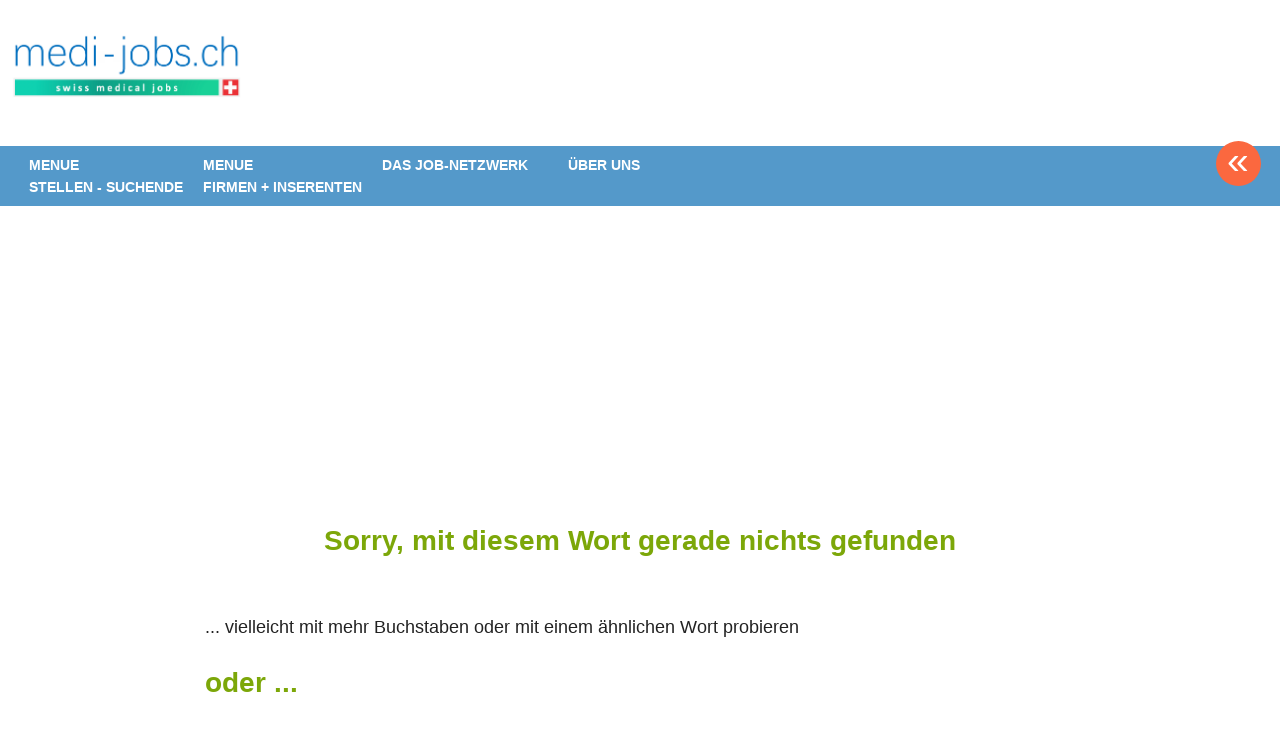

--- FILE ---
content_type: text/html; charset=utf-8
request_url: https://medi-jobs.ch/seiten/firmen_inserenten/ubersicht-inserieren/firmenportrait
body_size: 4315
content:
<html lang='de' xml:lang='de' xmlns='http://www.w3.org/1999/xhtml'>
  <head>
    <title>
  Medi-Jobs + APP publizieren Stellen der Schweizer  Medi-Branche - seit 1996.
</title>
<meta content='text/html; charset=utf-8' http-equiv='content-type' />
<meta content='no' http-equiv='imagetoolbar' />
<meta content='width=device-width, initial-scale=1' name='viewport' />
<meta content='Medi-Jobs, medijobs, Medi-Job, Med-Jobs, Hospital-Jobs.ch, medic-jobs, healthjobs, Medizjobs, Spitaljobs, Hospitaljobs, Krankenhausjobs, Arztjobs, Klinikjobs, Apothekerjobs, Spitexjobs, Medistellen, Spitalstellen, Hospitalstellen, Krankenhausstellen, Medicstellen, Medstellen, Tierarztstellen, Klinikstellen, Apothekerstellen,' name='keywords' />
<meta content='Medi-Jobs.ch publiziert Stellen, Jobs, Teilzeit-, Lehrstellen der Medi-Branche. Für Spitäler, Kliniken, Heime, Arztpraxen, Spitex, Rehazentren, Pflege, Zahnärzte, private Institute, Stiftungen. Wir sind Partner vom JOB-Netzwerk.' name='description' />
<meta content='all' name='distribution' />
<meta content='all' name='robots' />
<meta content='document' name='resource-type' />
<meta content='true' name='MSSmartTagsPreventParsing' />
<meta content='origin' name='referrer' />
<link href='/favicon.ico' rel='shortcut icon' />
<link href="/stylesheets/reset.css?1568032260" media="screen" rel="stylesheet" type="text/css" />
<link href="/stylesheets/joboter.css?1568032260" media="screen" rel="stylesheet" type="text/css" />
<link href="/stylesheets/facebox.css?1568032260" media="screen" rel="stylesheet" type="text/css" />
<link href="/stylesheets/stellenanzeiger.css?1571908084" media="screen" rel="stylesheet" type="text/css" />
<link href="/stylesheets/reponsive-style.css?1711343204" media="screen" rel="stylesheet" type="text/css" />
<link href="/stylesheets/style_2.css?1692748368" media="screen" rel="stylesheet" type="text/css" />
<link href="/stylesheets/print.css?1568032260" media="print" rel="stylesheet" type="text/css" />
<!--[if IE 8]>
  <link href="/stylesheets/ie8.css?1568032260" media="screen" rel="stylesheet" type="text/css" />
<![endif]-->
<!--[if IE 7]>
  <link href="/stylesheets/ie7.css?1568032260" media="screen" rel="stylesheet" type="text/css" />
<![endif]-->
<!--[if IE 6]>
  <link href="/stylesheets/ie6.css?1568032260" media="screen" rel="stylesheet" type="text/css" />
<![endif]-->
<script src="/javascripts/jquery-1.3.1.min.js?1568032260" type="text/javascript"></script>
<script src="/javascripts/jquery-ui-1.7.3.custom.min.js?1568032260" type="text/javascript"></script>
<script src="/javascripts/google_analytics.js?1652669118" type="text/javascript"></script>
<script src="/javascripts/jquery.form.js?1568032260" type="text/javascript"></script>
<script src="/javascripts/tablesort.min.js?1568032260" type="text/javascript"></script>
<script src="/javascripts/facebox.js?1568032260" type="text/javascript"></script>
<script src="/javascripts/site.js?1654151145" type="text/javascript"></script>
<script src="/javascripts/search.js?1657705937" type="text/javascript"></script>
<script src="https://maps.googleapis.com/maps/api/js?key=AIzaSyB_gbxoVcFjDcpdxNKf9HiGFgNPJFKRlXQ&amp;librairies=places&amp;callback=initMap.js" type="text/javascript"></script>
<script src="/javascripts/google-tag-manager.js?1573146470" type="text/javascript"></script>
<script src="https://www.googletagmanager.com/gtag/js?id=UA-36343343-1.js" type="text/javascript"></script>
<link href='https://ajax.googleapis.com/ajax/libs/jqueryui/1.11.0/themes/smoothness/jquery-ui.css' rel='stylesheet' />
<script type="text/javascript">
//<![CDATA[
var AUTH_TOKEN = "ntkwIyzZ9qyLo8uZsxvTs5nQNS1dIUugg0H0PXaHfE8=";
//]]>
</script>
    
  </head>
  <body class='application normal page' id='bewerbung'>
    <noscript>
      <iframe height='0' src='https://www.googletagmanager.com/ns.html?id=GTM-T74G2LZ' style='display:none;visibility:hidden' width='0'></iframe>
    </noscript>
    <div class='sidebar' id='target'>
      <span class='closeSidebar' onclick='closeSidebar();'>
        &times;
      </span>
      <nav class='navigation' role='navigation'>
        <a href="/home" class="publizieren">Stellen finden</a>
        <a href="/seiten/firmen_inserenten/ubersicht-inserieren/" class="publizieren">Stellen inserieren</a>
        <a href="/firmen?query=%21&amp;type=2" class="publizieren">Personalberatungen</a>
        <a href="/seiten/stellen_finden/mit-personalberatungen/" class="publizieren">Personalberatungen Tipp's</a>
        <a href="/seiten/firmen_inserenten/hier-werben-mit/" class="publizieren">WERBUNG publizieren</a>
        <a href="/seiten/stellen_finden/beste-job-apps/" class="publizieren">JOB-App's</a>
        <a href="/seiten/stellen_finden/finden-lehrstellen/" class="publizieren">Lehrstellen finden</a>
        <a href="/seiten/firmen_inserenten/ubersicht-inserieren/lehrstellen-gratis" class="publizieren">Lehrstellen gratis inserieren</a>
      </nav>
    </div>
    <div id='main_wrapper'>
      <span class='nav-button-open' onclick='openSidebar()'></span>
      <div id='hwrap'></div>
      <div class='grid' id='header'>
        <div class='user-no-admin' id='user_bar'>
          <ul class='main-menu'>
            <li id='user-bar-login'>
              
            </li>
          </ul>
        </div>
        <div id='high_impact_banners'>
          <div id='banner_wrapper'>
            <div class='wrapper'>
              <h1>
                <a href="/">www.StellenAnzeiger.ch</a>
              </h1>
            </div>
          </div>
        </div>
      </div>
      <div class='navigation'>
        <div class='wrapper'>
          
<div class="menu-item">
<h4><a href="#">MENUE <br> STELLEN - SUCHENDE</a></h4>
  <ul class="collapsed" id="69762017982600">

    <li><a href="/seiten/stellen_finden/kantons-job-portale/">Kantons-Job-Portale</a></li>

    <li><a href="/home">ZUR STELLENSUCHE</a></li>

    <li><a href="/seiten/stellen_finden/so-funktioniert-die-suche/">SUCHE + FUNKTIONEN</a></li>

    <li><a href="/seiten/stellen_finden/neue-uebersicht/">TIPPS für NEUE</a></li>

    <li><a href="/seiten/stellen_finden/mach-dein-bewerbungs-inserat/"> BEWERBUNGS - INSERAT aufgeben</a></li>

    <li><a href="/seiten/stellen_finden/finden-lehrstellen/">FINDE Deine Lehrstelle + Praktika</a></li>

    <li><a href="/firmen?query&type=1">FIRMEN finden</a></li>

    <li><a href="/seiten/stellen_finden/bewerbung--tipps/">BEWERBUNGS - TIPPS</a></li>

    <li><a href="/seiten/stellen_finden/mit-personalberatungen/">Stelle mit Personalberatungen finden</a></li>

    <li><a href="/seiten/stellen_finden/welche-jobs-welche-branchen/">welche JOBs + welcher Branchen ?</a></li>

    <li><a href="/seiten/stellen_finden/beste-job-apps/">JOB-App's Selection</a></li>

    <li><a href="/seiten/stellen_finden/-/">.</a></li>

    <li><a href="/seiten/stellen_finden/in_der_schweiz_arbeiten/">In der Schweiz arbeiten !</a></li>

    <li><a href="/login">LOGIN zum JOB-BOTER</a></li>

    <li><a href="/seiten/stellen_finden/kontakt/">KONTAKT</a></li>

    <li><a href="/seiten/stellen_finden/deine-daten-datenschutz/">Deine Daten / Datenschutz</a></li>

    <li><a href="/seiten/stellen_finden/such-abo/">JOB-BOTER AKTIVIEREN</a></li>

    <li><a href="/seiten/stellen_finden/plz-hilfe-und-karte/">CH-KARTE  &  PLZ</a></li>

    <li><a href="/seiten/stellen_finden/rav-adressen/">RAV-Adressen</a></li>

  </ul>
</div>

<div class="menu-item">
<h4><a href="#">MENUE <br> FIRMEN + INSERENTEN</a></h4>
  <ul class="collapsed" id="69762017530980">

    <li><a href="/seiten/firmen_inserenten/willkommen/">WILLKOMMEN</a></li>

    <li><a href="/seiten/firmen_inserenten/ubersicht-inserieren/">STELLEN  INSERIEREN</a></li>

    <li><a href="/seiten/firmen_inserenten/nachfolge/">NACHFOLGE - INSERAT</a></li>

    <li><a href="/seiten/firmen_inserenten/buchung-uber-ihre-agentur/">BUCHEN VIA AGENTUR</a></li>

    <li><a href="/seiten/firmen_inserenten/angebote/">AKTIONEN + ANGEBOTE</a></li>

    <li><a href="/seiten/firmen_inserenten/fairpreis---philosophie/">FAIRPREIS - PHILOSOPHIE</a></li>

    <li><a href="https://medi-jobs.ch/seiten/partner-jobbrsen/liste-partner-jobbrsen/">JOB-NETZWERK PARTNER</a></li>

    <li><a href="/seiten/firmen_inserenten/unsere-usps/">UNSERE + USP's</a></li>

    <li><a href="/seiten/firmen_inserenten/fachkrfte---mangel/">FACHKRÄFTE - MANGEL</a></li>

    <li><a href="/seiten/firmen_inserenten/--/">. </a></li>

    <li><a href="/seiten/firmen_inserenten/kontakt/">KONTAKT</a></li>

    <li><a href="/seiten/ueber-uns/agb/">AGB</a></li>

    <li><a href="/seiten/firmen_inserenten/hier-werben-mit/">WERBUNG + SPONSORING</a></li>

    <li><a href="/seiten/firmen_inserenten/personalberatungen/">PERSONALBERATUNGEN</a></li>

    <li><a href="/seiten/firmen_inserenten/gratis-welcome-inserat/"><!--GRATIS </br>"Welcome - Inserat"/!--></a></li>

    <li><a href="https://medi-jobs.ch/seiten/firmen_inserenten/ubersicht-inserieren/jahres-abo-auswahl/">mit JOB-BOTOR inserieren</a></li>

    <li><a href="/seiten/firmen_inserenten/im-job-netzwerk-inserieren/">mit JOB-NETZWERK inserieren</a></li>

    <li><a href="/seiten/firmen_inserenten/-_/">.</a></li>

    <li><a href="/seiten/firmen_inserenten/infos-tipps-jahres-stelleninserat/">INFOS + TIPPS JAHRES-STELLENINSERAT</a></li>

    <li><a href="/seiten/stellen_finden/welche-jobs-welche-branchen/">welche JOBs + welcher Branchen ?</a></li>

    <li><a href="/seiten/firmen_inserenten/arzt-praxis/">ARZT - PRAXEN</a></li>

    <li><a href="/seiten/firmen_inserenten/augenarzt---praxis/">AUGENARZT - PRAXIS</a></li>

    <li><a href="/seiten/firmen_inserenten/npo-vorzugskonditionen/">NPO > Stiftungen</a></li>

    <li><a href="/seiten/firmen_inserenten/tierarzt---praxis/">TIERARZT - PRAXIS</a></li>

    <li><a href="https://medi-jobs.ch/seiten/firmen_inserenten/ubersicht-inserieren/lehrstellen-gratis">LEHRSTELLEN gratis inserieren</a></li>

    <li><a href="/seiten/firmen_inserenten/zahnarzt-praxen/">ZAHNARZT - PRAXIS</a></li>

    <li><a href="/seiten/firmen_inserenten/bewerbungs-inserate-stbern/">BEWERBUNGS-INSERATE stöbern</a></li>

    <li><a href="/seiten/firmen_inserenten/firmenportrait/">FIRMEN Portrait publizieren</a></li>

    <li><a href="/seiten/firmen_inserenten/spitex/">SPITEX </a></li>

    <li><a href="/seiten/firmen_inserenten/-/">.</a></li>

    <li><a href="/seiten/firmen_inserenten/medien-daten/">MEDIEN-DATEN</a></li>

    <li><a href="/seiten/firmen_inserenten/starre-raster-erfassungsmasken-und/">Starre Raster, Erfassungsmasken und</a></li>

    <li><a href="/seiten/firmen_inserenten/faq/">FAQ</a></li>

    <li><a href="/seiten/firmen_inserenten/stelleninserat-peppen/">STELLEN-INSERAT peppen</a></li>

    <li><a href="/seiten/firmen_inserenten/agenturen/">OFFERTE an AGENTUREN</a></li>

    <li><a href="/seiten/firmen_inserenten/zeitung-print/">OFFERTE an ZEITUNGEN</a></li>

    <li><a href="/seiten/firmen_inserenten/ihre-daten-datenschutz/">Ihre Daten / Datenschutz</a></li>

    <li><a href="/seiten/firmen_inserenten/firmen-prsentation/">LOOK > Firma + Stellen</a></li>

    <li><a href="/seiten/firmen_inserenten/leistungen-ins-auftrge/">GARANTIE Inserate</a></li>

    <li><a href="/seiten/firmen_inserenten/fact-sheet/">Factsheet / FAQ</a></li>

    <li><a href="https://www.stellenanzeiger.ch/seiten/partner-jobbrsen/ihr-job-portal-im-job-netzwerk/">OFFERTE an JOB-PORTA.</a></li>

    <li><a href="/seiten/firmen_inserenten/publi-simulator/">PUBLI-SIMULATOR</a></li>

  </ul>
</div>

<div class="menu-item">
<h4><a href="#">DAS JOB-NETZWERK</a></h4>
  <ul class="collapsed" id="69762016479000">

    <li><a href="/seiten/partner-jobbrsen/liste-partner-jobbrsen/">JOB-NETZWERK PARTNER</a></li>

    <li><a href="/seiten/partner-jobbrsen/so-funktioniert-das-job-netzwerk/">So funktioniert das ...</a></li>

    <li><a href="/seiten/partner-jobbrsen/ihr-job-portal-im-job-netzwerk/">Ihr Job-Portal im JOB-Netzwerk</a></li>

  </ul>
</div>

<div class="menu-item">
<h4><a href="#"><!--50 +/!--></a></h4>
  <ul class="collapsed" id="69762016408300">

    <li><a href="/seiten/aufruf-an-50/neu-beim-ravv/">Neu beim RAVv</a></li>

    <li><a href="/seiten/aufruf-an-50/arbeitgeber-firmen/">Arbeitgeber / Firmen</a></li>

  </ul>
</div>

<div class="menu-item">
<h4><a href="#">ÜBER UNS</a></h4>
  <ul class="collapsed" id="69762016357000">

    <li><a href="/seiten/firmen_inserenten/kontakt/">Kontakt</a></li>

    <li><a href="/seiten/ueber-uns/impressum/">Impressum</a></li>

    <li><a href="/seiten/ueber-uns/agb/">AGB</a></li>

    <li><a href="/seiten/ueber-uns/referenzen/">Auszug Referenzen</a></li>

    <li><a href="/seiten/ueber-uns/philosophie/">Philosophie</a></li>

    <li><a href="/seiten/ueber-uns/projekt-move/">Projekt MOVE ...</a></li>

    <li><a href="/seiten/ueber-uns/stellen-bei-uns/">Stellen bei uns</a></li>

    <li><a href="/seiten/ueber-uns/logo---vorlagen/">LOGO - Vorlagen</a></li>

    <li><a href="/seiten/ueber-uns/technik/">TECHNIK</a></li>

    <li><a href="/seiten/ueber-uns/tipps-tricks-and-nos/">Tipps, Analysen, Resultate</a></li>

    <li><a href="/seiten/ueber-uns/news-von-medi-jobs-ch/">NEWs von MEDI-JOBS.CH</a></li>

    <li><a href="/seiten/ueber-uns/google-ranking/">Unser Google Ranking = 5</a></li>

  </ul>
</div>
          <a class='back-btn' href='/'>&#171;</a>
          <div class='clear-fix'></div>
        </div>
      </div>
      <div id='container'>
        <div class='wrapper'>
          <div class='column' id='left'>
            <div class='shim'></div>
          </div>
          <div class='column no_banners' id='main'>
            <div id='content'>
              
              <div id='search_results'>
                <div id='no_jobs' style='margin-top: 0px'>
                  <p>
                  </br>
                  </br>
                  <center><h1>Sorry, mit diesem Wort gerade nichts gefunden</h1></center>
                  </br>
                  </br>
                  <br/>
                  <p>... vielleicht mit mehr Buchstaben oder mit einem ähnlichen Wort probieren</strong>
                  <br/>
                  <h1>oder ...</h1>
                  <br/>
                  <p>... die Suche mit diesem Wort als Such-ABO speichern, um  <strong><a href="/seiten/stellen_finden/such-abo/">künftige Stellen nicht zu verpassen</a></strong>
                  <br/>
                  <br/>
                  ... bei unseren JOB-Netzwerk-Partnern Passendes finden <strong>siehe Spezial Finder > dort Feld JOB-Portale</strong>
                  <br/>
                  <br/>
                  ... bei den verschiedenen JOB-APPs suchen <strong>siehe Spezial Finder > dort Feld JOB-APP's</strong>
                  </br>
                  </br>
                  </br>
                  <h1>Gerade Stellen inseriert ?</h1>
                  Haben Sie gerade eine Auftragsbestätigung erhalten?</br>
                  Dann kann es noch einige Stunden dauern, bis die Ihnen zugesandte ZIEL-URL Inhalte zeigt!</strong>
                </div>
              </div>
              
            </div>
          </div>
          <div class='clear-fix'></div>
        </div>
      </div>
      <div id='footer-wrapper'>
        <div id='footer'>
          <div>
            <p style='color: width; text-align: center; color: width; font-size: 14px;'>
              &copy;
              2025 Stellenanzeiger.ch -
              <a href="/browsejobs" style="color: white;">Browse Jobs - Jobs durchsuchen</a>
            </p>
            <br />
          </div>
        </div>
      </div>
    </div>
  <script defer src="https://static.cloudflareinsights.com/beacon.min.js/vcd15cbe7772f49c399c6a5babf22c1241717689176015" integrity="sha512-ZpsOmlRQV6y907TI0dKBHq9Md29nnaEIPlkf84rnaERnq6zvWvPUqr2ft8M1aS28oN72PdrCzSjY4U6VaAw1EQ==" data-cf-beacon='{"version":"2024.11.0","token":"5ced2dfd7aee4249bbac8df9e751e8d4","r":1,"server_timing":{"name":{"cfCacheStatus":true,"cfEdge":true,"cfExtPri":true,"cfL4":true,"cfOrigin":true,"cfSpeedBrain":true},"location_startswith":null}}' crossorigin="anonymous"></script>
</body>
</html>


--- FILE ---
content_type: text/css
request_url: https://medi-jobs.ch/stylesheets/style_2.css?1692748368
body_size: 1803
content:
body {
    margin: 0;
    padding: 0;
    font-family: Arial;
}
body {
    margin: 0;
    padding: 0;
    font-family: Arial;
}

.wrapper {
    position: relative;
    width: 97%;
    max-width: none;
}

/* #header h1{
    margin: 0 40px;
} */

#body {
    padding: 0 40px;
}

#header {
    margin-bottom: 15px;
}


#header h1 a {
    background: url(/images/img-logo-admin.png) 0px 0 no-repeat;
    display: block;
    height: 102px;
    margin: 25px 0 0 8px;
    width: 100%;
    max-width: 245px;
    position: relative;
    background-size: contain;
}

#main-search {
    background: url(/images/search-bg.png) 5px 0 no-repeat;
    display: block;
    height: 400px;
    width: 100%;
    position: relative;
    background-size: cover; 
}


#search {
    text-align: center;
    width: 100%;
    padding-top: 12rem;
}

#search #keyword {
    padding: 8px 10px;
    text-align: center;
    color: #666;
    font-size: 24px;
    width: 100%;
    max-width: 586px;
    display: inline;
}


#left, #body-container {
    display: inline-block;
    float: left;
}

#left{
    width: 370px;
}

#left, #right {
    margin-top: 180px;
}

#body-container {
    width: calc(100% - 740px);
}


#left .banners {
    width: 100%;
}

.left_group {
    margin-right: 4%;
}

.left_group,
.right_group {
    width: 47%;
    position: relative;
    float: left;
}

#left .banner,
#right .banner {
    float: left;
    width: 175px;
    margin-right: 10px;
    margin-top: 10px;
}

.banners h2 {
    font-size: 16px;
    color: #096CFF;
    text-align: center;
    margin-bottom: 25px;
}

/* .banner h2 p {
    font-size: 16px;
    color: #424242;
    line-height: 20px;
} */

.banners .banner-head {
    padding: 0px 0px 1px 5px;
    margin: 0;
}

.banners ul.banner-head {
    list-style: none;
    margin: 0 -10px 0 0;
}

.banners .banner-head li {
    width: 95%;
    height: auto;
    overflow: hidden;
    float: none;
    margin: 0 0px 5px 0;
    text-align: center;
}

.banners .banner-head li a {
    display: block;
    float: none;
    width: auto;
    height: auto;
    background-color: transparent;
}

.banners .banner-head li a {
    display: block;
    float: left;
    text-indent: -10000px;
    background-repeat: no-repeat;
    background-position: center center;
    background-color: white;
}

.banners .banner-head li a img {
    display: block;
    margin: 5px auto;
    width: 100%;
    max-width: 164px;
}

.banners .banner_wrapper {
    background-color: transparent;
    border: medium none;
    /* background-color: #8da8da; */
    border: 3px solid #8da8da; 
    padding: 0 2px 0;
    padding-right: 10px;
    /* margin-bottom: 20px; */
    
}

.menu {
    display: inline-block;
    width: 47%;
    text-align: center;
    margin-bottom: 30px;
}

#right .menu{
    width: 100%;
    position: relative;
}

.menu span label, .banner h2 p {
    text-decoration: none;
    font-weight: bold;
    color: #424242;
    font-size: 18px !important;
    line-height: 20px;
}

.menu span .triangle, .banner h2 .triangle {
    width: 0;
    height: 0;
    border-left: 25px solid transparent;
    border-right: 25px solid transparent;
    border-top: 15px solid #8da8da;
    content: " ";
    margin-top: 5px;
    display: inline-block;
    text-align: center;
    cursor: pointer;
}

.banner h2 .triangle {
    cursor: auto !important;
}


#left .menu-links.menu-item {
    position: relative;
}

#left .menu-links.menu-item {
    margin-bottom: 3px;
}

.menu-links.menu-item {
    width: auto;
}

.menu-item {
    background: #fff;
    width: 185px;
}

#left .menu-links label {
    text-align: center;
    width: 14.5em;
}

.menu-links label {
    background: #5499ca;
    text-align: center;
    color: #fff;
    font-size: 12px;
    display: inline-block;
    margin-bottom: 10px;
}


.menu-right .menu-item-label>a {
    padding: 18px 6px;
    line-height: 17px;
}

.menu-links label a,
.menu-links label a:hover {
    text-decoration: none;
    padding: 8px 6px;
    color: #fff;
    width: 12.79em;
    display: block;
    font-weight: 600;
}

.menu-item ul {
    width: 260px;
    margin-top: 0;
}

.menu-item li {
    border-bottom: 1px solid #eee;
    margin-left: 3px;
    color: #fff;
}

.menu-item li:hover {
    background: #5499ca;
}

.menu-item ul {
    background: #fff;
    font-size: 13px;
    line-height: 30px;
    list-style-type: none;
    overflow: hidden;
    padding: 0px;
    display: none;
    min-width: 185px;
}

.menu-item ul {
    background: #fff;
    font-size: 13px;
    line-height: 30px;
    height: auto;
    list-style-type: none;
    overflow: hidden;
    padding: 0px;
    -webkit-transition: height 1s ease;
    -moz-transition: height 1s ease;
    -o-transition: height 1s ease;
    -ms-transition: height 1s ease;
    transition: height 1s ease;
}

.menu-item li a {
    color: #fff;
    background: linear-gradient(to right, rgba(89, 183, 233, 0.86), #5499ca);
    background: #5499ca;
    padding-left: 8px;
    font-weight: 600;
}

.menu-item ul a {
    margin-left: 0px;
    text-decoration: none;
    color: #fff;
    display: block;
}


.menu-item ul.opened {
    display: inline-block;
    position: absolute;
    z-index: 1;
    top: 0;
}

#body-container form {
    text-align: center;
}

#body-container form .text_field , #body-container form .select_field{
    padding: 7px 2px;
    text-align: center;
    color: #666;
    max-width: 200px;
    width: 100%;
    display: inline-block;
    font-size: 16px;
}


#body-container form .select_field {
    max-width: 208px;
}

.field_sep {
    display: inline-block;
    width: 10px;
}

#jobs.spy {
    width: 70%;
    min-width: 595px;
    margin: auto !important;
}

#right {
    float: right;
    max-width: 175px;
}

#right .left_group {
    float: none;
    width: 100%;
    margin: 0;
    padding: 0;
}

.menu .menu-item ul {
    position: absolute;
    z-index: 1;
    top: 1px;
    margin-left: 0;
    width: 200px;
    margin-top: 0;
}

#left .menu .menu-item ul {
    left: -10px; 
}

#right .menu .menu-item ul {
    right: -20px;
    top: 62px;
}

.menu .menu-item ul li a {
    text-align: left !important;
}

#body-container .aktiv-links {
    margin-top: 62px;
}

ul#jobs div.jobs1 {
    margin: 0;
}

ul#jobs div.jobs {
    padding: 10px 0;
}

ul#jobs div.jobs1:hover {
    background: none repeat scroll 0 0 #eef9ff;
}

ul#jobs div.jobs1 div.jobs {
    background: url(/images/hdiv1.gif) repeat-x scroll left bottom transparent;
}

#logo-ort {
    text-align: right;
}

.job-ort {
    cursor: default;
}

#search_results {
    width: 70%;
    min-width: 555px;
    margin: 0 auto;
}

@media(max-width: 768px) {
    #main-search {
        height: 180px;
    }
}

/* company stylesheets updates */
.application.company-page #container #main {
    width: 100%;
    margin: 0;
}

.company-page .info{
    position: relative;
    height: 330px;
    margin-top: 20px;
    margin-bottom: 20px;
}

.company-page .company-pic{
    position: absolute;
    height: 330px;
    width: 100%;
    background-position: left top;
    background-size: cover;
    background-color: transparent;
    background-repeat: no-repeat;
}

.company-page #search_results {
    width: 100%;
}

#orders{
    margin: 0px auto !important;
    max-width: 960px;
    width: 100%;
}

.normal.home #left, .normal.home #right {
    margin-top: 5px;;
}

.application.normal.page #high_impact_banners {
    min-height: auto !important;
}

.banner h2 .triangle {
    display: none;;
}

--- FILE ---
content_type: application/x-javascript; charset=utf-8
request_url: https://medi-jobs.ch/javascripts/google_analytics.js?1652669118
body_size: -233
content:

window.dataLayer = window.dataLayer || [];
function gtag(){dataLayer.push(arguments);}
gtag('js', new Date());

gtag('config', 'UA-36343343-1');


--- FILE ---
content_type: application/x-javascript; charset=utf-8
request_url: https://medi-jobs.ch/javascripts/tablesort.min.js?1568032260
body_size: 6159
content:
(function(){fdTableSort={regExp_Currency:/^[£$€¥¤]/,regExp_Number:/^(\-)?[0-9]+(\.[0-9]*)?$/,pos:-1,uniqueHash:1,thNode:null,tableId:null,tableCache:{},tmpCache:{},sortActiveClass:"sort-active",
/*@cc_on
        /*@if (@_win32)
        colspan:                "colSpan",
        rowspan:                "rowSpan",
        @else @*/
colspan:"colspan",rowspan:"rowspan",
/*@end
        @*/
addEvent:function(obj,type,fn,tmp){tmp||(tmp=true);if(obj.attachEvent){obj["e"+type+fn]=fn;obj[type+fn]=function(){obj["e"+type+fn](window.event)};obj.attachEvent("on"+type,obj[type+fn])}else{obj.addEventListener(type,fn,true)}},removeEvent:function(obj,type,fn,tmp){tmp||(tmp=true);try{if(obj.detachEvent){obj.detachEvent("on"+type,obj[type+fn]);obj[type+fn]=null}else{obj.removeEventListener(type,fn,true)}}catch(err){}},stopEvent:function(e){e=e||window.event;if(e.stopPropagation){e.stopPropagation();e.preventDefault()}
/*@cc_on@*/
/*@if(@_win32)
                e.cancelBubble = true;
                e.returnValue  = false;
                /*@end@*/
return false},parseClassName:function(head,tbl){var colMatch=tbl.className.match(new RegExp(head+"((-[\\d]+([r]){0,1})+)"));return colMatch&&colMatch.length?colMatch[0].replace(head,"").split("-"):[]},disableSelection:function(element){element.onselectstart=function(){return false};element.unselectable="on";element.style.MozUserSelect="none"},removeTableCache:function(tableId){if(!(tableId in fdTableSort.tableCache)){return }fdTableSort.tableCache[tableId]=null;delete fdTableSort.tableCache[tableId];var tbl=document.getElementById(tableId);if(!tbl){return }var ths=tbl.getElementsByTagName("th");var a;for(var i=0,th;th=ths[i];i++){a=th.getElementsByTagName("a");if(a.length){a[0].onkeydown=a[0].onclick=null}th.onclick=th.onselectstart=th=a=null}},removeTmpCache:function(tableId){if(!(tableId in fdTableSort.tmpCache)){return }var headers=fdTableSort.tmpCache[tableId].headers;var a;for(var i=0,row;row=headers[i];i++){for(var j=0,th;th=row[j];j++){a=th.getElementsByTagName("a");if(a.length){a[0].onkeydown=a[0].onclick=null}th.onclick=th.onselectstart=th=a=null}}fdTableSort.tmpCache[tableId]=null;delete fdTableSort.tmpCache[tableId]},initEvt:function(e){fdTableSort.init(false)},init:function(tableId){if(!document.getElementsByTagName||!document.createElement||!document.getElementById){return }var tables=tableId&&document.getElementById(tableId)?[document.getElementById(tableId)]:document.getElementsByTagName("table");var c,ii,len,colMatch,showOnly,match,showArrow,columnNumSortObj,obj,workArr,headers,thtext,aclone,multi,colCnt,cel,allRowArr,rowArr,sortableTable,celCount,colspan,rowspan,rowLength;var a=document.createElement("a");a.href="#";a.className="fdTableSortTrigger";var span=document.createElement("span");for(var k=0,tbl;tbl=tables[k];k++){if(tbl.id){fdTableSort.removeTableCache(tbl.id);fdTableSort.removeTmpCache(tbl.id)}allRowArr=tbl.getElementsByTagName("thead").length?tbl.getElementsByTagName("thead")[0].getElementsByTagName("tr"):tbl.getElementsByTagName("tr");rowArr=[];sortableTable=false;for(var i=0,tr;tr=allRowArr[i];i++){if(tr.getElementsByTagName("td").length||!tr.getElementsByTagName("th").length){continue}rowArr[rowArr.length]=tr.getElementsByTagName("th");for(var j=0,th;th=rowArr[rowArr.length-1][j];j++){if(th.className.search(/sortable/)!=-1){sortableTable=true}}}if(!sortableTable){continue}if(!tbl.id){tbl.id="fd-table-"+fdTableSort.uniqueHash++}showArrow=tbl.className.search("no-arrow")==-1;showOnly=tbl.className.search("sortable-onload-show")!=-1;columnNumSortObj={};colMatch=fdTableSort.parseClassName(showOnly?"sortable-onload-show":"sortable-onload",tbl);for(match=1;match<colMatch.length;match++){columnNumSortObj[parseInt(colMatch[match],10)]={reverse:colMatch[match].search("r")!=-1}}rowLength=rowArr[0].length;for(c=0;c<rowArr[0].length;c++){if(rowArr[0][c].getAttribute(fdTableSort.colspan)&&rowArr[0][c].getAttribute(fdTableSort.colspan)>1){rowLength=rowLength+(rowArr[0][c].getAttribute(fdTableSort.colspan)-1)}}workArr=new Array(rowArr.length);for(c=rowArr.length;c--;){workArr[c]=new Array(rowLength)}for(c=0;c<workArr.length;c++){celCount=0;for(i=0;i<rowLength;i++){if(!workArr[c][i]){cel=rowArr[c][celCount];colspan=(cel.getAttribute(fdTableSort.colspan)>1)?cel.getAttribute(fdTableSort.colspan):1;rowspan=(cel.getAttribute(fdTableSort.rowspan)>1)?cel.getAttribute(fdTableSort.rowspan):1;for(var t=0;((t<colspan)&&((i+t)<rowLength));t++){for(var n=0;((n<rowspan)&&((c+n)<workArr.length));n++){workArr[(c+n)][(i+t)]=cel}}if(++celCount==rowArr[c].length){break}}}}for(c=0;c<workArr.length;c++){for(i=0;i<workArr[c].length;i++){if(workArr[c][i].className.search("fd-column-")==-1&&workArr[c][i].className.search("sortable")!=-1){workArr[c][i].className=workArr[c][i].className+" fd-column-"+i}if(workArr[c][i].className.match("sortable")){workArr[c][i].className=workArr[c][i].className.replace(/forwardSort|reverseSort/,"");if(i in columnNumSortObj){columnNumSortObj[i]["thNode"]=workArr[c][i];columnNumSortObj.active=true}thtext=fdTableSort.getInnerText(workArr[c][i],true);for(var cn=workArr[c][i].childNodes.length;cn--;){if(workArr[c][i].childNodes[cn].nodeType==1&&(workArr[c][i].childNodes[cn].className=="fdFilterTrigger"||/img/i.test(workArr[c][i].childNodes[cn].nodeName))){continue}if(workArr[c][i].childNodes[cn].nodeType==1&&/^a$/i.test(workArr[c][i].childNodes[cn].nodeName)){workArr[c][i].childNodes[cn].onclick=workArr[c][i].childNodes[cn].onkeydown=null}workArr[c][i].removeChild(workArr[c][i].childNodes[cn])}aclone=a.cloneNode(true);aclone.innerHTML=thtext;aclone.title="Sort on \u201c"+thtext.replace("<br />","")+"\u201d";aclone.onclick=aclone.onkeydown=workArr[c][i].onclick=fdTableSort.initWrapper;workArr[c][i].appendChild(aclone);if(showArrow){workArr[c][i].appendChild(span.cloneNode(false))}workArr[c][i].className=workArr[c][i].className.replace(/fd-identical|fd-not-identical/,"");fdTableSort.disableSelection(workArr[c][i]);aclone=null}}}fdTableSort.tmpCache[tbl.id]={cols:rowLength,headers:workArr};workArr=null;multi=0;if("active" in columnNumSortObj){fdTableSort.tableId=tbl.id;fdTableSort.prepareTableData(document.getElementById(fdTableSort.tableId));delete columnNumSortObj.active;for(col in columnNumSortObj){obj=columnNumSortObj[col];if(!("thNode" in obj)){continue}fdTableSort.multi=true;len=obj.reverse?2:1;for(ii=0;ii<len;ii++){fdTableSort.thNode=obj.thNode;if(!showOnly){fdTableSort.initSort(false,true)}else{fdTableSort.addThNode()}}if(showOnly){fdTableSort.removeClass(obj.thNode,"(forwardSort|reverseSort)");fdTableSort.addClass(obj.thNode,obj.reverse?"reverseSort":"forwardSort");if(showArrow){span=fdTableSort.thNode.getElementsByTagName("span")[0];if(span.firstChild){span.removeChild(span.firstChild)}span.appendChild(document.createTextNode(len==1?" \u2193":" \u2191"))}}}if(showOnly&&(fdTableSort.tableCache[tbl.id].colStyle||fdTableSort.tableCache[tbl.id].rowStyle)){fdTableSort.redraw(tbl.id,false)}}else{if(tbl.className.search(/onload-zebra/)!=-1){fdTableSort.tableId=tbl.id;fdTableSort.prepareTableData(tbl);if(fdTableSort.tableCache[tbl.id].rowStyle){fdTableSort.redraw(tbl.id,false)}}}}fdTableSort.thNode=aclone=a=span=columnNumSortObj=thNode=tbl=allRowArr=rowArr=null},initWrapper:function(e){e=e||window.event;var kc=e.type=="keydown"?e.keyCode!=null?e.keyCode:e.charCode:-1;if(fdTableSort.thNode==null&&(e.type=="click"||kc==13)){var targ=this;while(targ.tagName.toLowerCase()!="th"){targ=targ.parentNode}fdTableSort.thNode=targ;while(targ.tagName.toLowerCase()!="table"){targ=targ.parentNode}fdTableSort.tableId=targ.id;fdTableSort.multi=e.shiftKey;fdTableSort.addSortActiveClass();setTimeout(fdTableSort.initSort,5,false);return fdTableSort.stopEvent(e)}return kc!=-1?true:fdTableSort.stopEvent(e)},jsWrapper:function(tableid,colNums){if(!(tableid in fdTableSort.tmpCache)){return false}if(!(tableid in fdTableSort.tableCache)){fdTableSort.prepareTableData(document.getElementById(tableid))}if(!(colNums instanceof Array)){colNums=[colNums]}fdTableSort.tableId=tableid;var len=colNums.length,colNum;if(fdTableSort.tableCache[tableid].thList.length==colNums.length){var identical=true;var th;for(var i=0;i<len;i++){colNum=colNums[i];th=fdTableSort.tmpCache[tableid].headers[0][colNum];if(th!=fdTableSort.tableCache[tableid].thList[i]){identical=false;break}}if(identical){fdTableSort.thNode=th;fdTableSort.initSort(true);return }}fdTableSort.addSortActiveClass();for(var i=0;i<len;i++){fdTableSort.multi=i;colNum=colNums[i];fdTableSort.thNode=fdTableSort.tmpCache[tableid].headers[0][colNum];fdTableSort.initSort(true)}},addSortActiveClass:function(){if(fdTableSort.thNode==null){return }fdTableSort.addClass(fdTableSort.thNode,fdTableSort.sortActiveClass);fdTableSort.addClass(document.getElementsByTagName("body")[0],fdTableSort.sortActiveClass)},removeSortActiveClass:function(){if(fdTableSort.thNode==null){return }fdTableSort.removeClass(fdTableSort.thNode,fdTableSort.sortActiveClass);fdTableSort.removeClass(document.getElementsByTagName("body")[0],fdTableSort.sortActiveClass)},doCallback:function(init){if(!fdTableSort.tableId||!(fdTableSort.tableId in fdTableSort.tableCache)){return }fdTableSort.callback(fdTableSort.tableId,init?fdTableSort.tableCache[fdTableSort.tableId].initiatedCallback:fdTableSort.tableCache[fdTableSort.tableId].completeCallback)},addClass:function(e,c){if(new RegExp("(^|\\s)"+c+"(\\s|$)").test(e.className)){return }e.className+=(e.className?" ":"")+c},
/*@cc_on
        /*@if (@_win32)
        removeClass: function(e,c) {
                e.className = !c ? "" : e.className.replace(new RegExp("(^|\\s)" + c + "(\\s|$)"), " ").replace(/^\s*((?:[\S\s]*\S)?)\s*$/, '$1');
        },
        @else @*/
removeClass:function(e,c){e.className=!c?"":e.className.replace(new RegExp("(^|\\s)"+c+"(\\s|$)")," ").replace(/^\s\s*/,"").replace(/\s\s*$/,"")},
/*@end
        @*/
callback:function(tblId,cb){var func,parts;try{if(cb.indexOf(".")!=-1){parts=cb.split(".");obj=window;for(var x=0,part;part=obj[parts[x]];x++){if(part instanceof Function){(function(){var method=part;func=function(data){method.apply(obj,[data])}})()}else{obj=part}}}else{if(cb+tblId in window){func=window[cb+tblId]}else{if(cb in window){func=window[cb]}else{func=null}}}}catch(err){}if(!(func instanceof Function)){return }func(tblId,fdTableSort.tableCache[tblId].thList)},prepareTableData:function(table){var data=[];var start=table.getElementsByTagName("tbody");start=start.length?start[0]:table;var trs=start.rows;var ths=table.getElementsByTagName("th");var numberOfRows=trs.length;var numberOfCols=fdTableSort.tmpCache[table.id].cols;var data=[];var identical=new Array(numberOfCols);var identVal=new Array(numberOfCols);for(var tmp=0;tmp<numberOfCols;tmp++){identical[tmp]=true}var tr,td,th,txt,tds,col,row;var re=new RegExp(/fd-column-([0-9]+)/);var rowCnt=0;var sortableColumnNumbers=[];for(var tmp=0,th;th=ths[tmp];tmp++){if(th.className.search(re)==-1){continue}sortableColumnNumbers[sortableColumnNumbers.length]=th}for(row=0;row<numberOfRows;row++){tr=trs[row];if(tr.parentNode!=start||tr.getElementsByTagName("th").length||(tr.parentNode&&tr.parentNode.tagName.toLowerCase().search(/thead|tfoot/)!=-1)){continue}data[rowCnt]=[];tds=tr.cells;for(var tmp=0,th;th=sortableColumnNumbers[tmp];tmp++){col=th.className.match(re)[1];td=tds[col];txt=fdTableSort.getInnerText(td)+" ";txt=txt.replace(/^\s+/,"").replace(/\s+$/,"");if(th.className.search(/sortable-date/)!=-1){txt=fdTableSort.dateFormat(txt,th.className.search(/sortable-date-dmy/)!=-1)}else{if(th.className.search(/sortable-numeric|sortable-currency/)!=-1){txt=parseFloat(txt.replace(/[^0-9\.\-]/g,""));if(isNaN(txt)){txt=""}}else{if(th.className.search(/sortable-text/)!=-1){txt=txt.toLowerCase()}else{if(th.className.search(/sortable-keep/)!=-1){txt=rowCnt}else{if(th.className.search(/sortable-([a-zA-Z\_]+)/)!=-1){if((th.className.match(/sortable-([a-zA-Z\_]+)/)[1]+"PrepareData") in window){txt=window[th.className.match(/sortable-([a-zA-Z\_]+)/)[1]+"PrepareData"](td,txt)}}else{if(txt!=""){fdTableSort.removeClass(th,"sortable");if(fdTableSort.dateFormat(txt)!=0){fdTableSort.addClass(th,"sortable-date");txt=fdTableSort.dateFormat(txt)}else{if(txt.search(fdTableSort.regExp_Number)!=-1||txt.search(fdTableSort.regExp_Currency)!=-1){fdTableSort.addClass(th,"sortable-numeric");txt=parseFloat(txt.replace(/[^0-9\.\-]/g,""));if(isNaN(txt)){txt=""}}else{fdTableSort.addClass(th,"sortable-text");txt=txt.toLowerCase()}}}}}}}}if(rowCnt>0&&identical[col]&&identVal[col]!=txt){identical[col]=false}identVal[col]=txt;data[rowCnt][col]=txt}data[rowCnt][numberOfCols]=tr;rowCnt++}var colStyle=table.className.search(/colstyle-([\S]+)/)!=-1?table.className.match(/colstyle-([\S]+)/)[1]:false;var rowStyle=table.className.search(/rowstyle-([\S]+)/)!=-1?table.className.match(/rowstyle-([\S]+)/)[1]:false;var iCBack=table.className.search(/sortinitiatedcallback-([\S-]+)/)==-1?"sortInitiatedCallback":table.className.match(/sortinitiatedcallback-([\S]+)/)[1];var cCBack=table.className.search(/sortcompletecallback-([\S-]+)/)==-1?"sortCompleteCallback":table.className.match(/sortcompletecallback-([\S]+)/)[1];iCBack=iCBack.replace("-",".");cCBack=cCBack.replace("-",".");fdTableSort.tableCache[table.id]={hook:start,initiatedCallback:iCBack,completeCallback:cCBack,thList:[],colOrder:{},data:data,identical:identical,colStyle:colStyle,rowStyle:rowStyle,noArrow:table.className.search(/no-arrow/)!=-1};sortableColumnNumbers=data=tr=td=th=trs=identical=identVal=null},onUnload:function(){for(tbl in fdTableSort.tableCache){fdTableSort.removeTableCache(tbl)}for(tbl in fdTableSort.tmpCache){fdTableSort.removeTmpCache(tbl)}fdTableSort.removeEvent(window,"load",fdTableSort.initEvt);fdTableSort.removeEvent(window,"unload",fdTableSort.onUnload);fdTableSort.tmpCache=fdTableSort.tableCache=null},addThNode:function(){var dataObj=fdTableSort.tableCache[fdTableSort.tableId];var pos=fdTableSort.thNode.className.match(/fd-column-([0-9]+)/)[1];var alt=false;if(!fdTableSort.multi){if(dataObj.colStyle){var len=dataObj.thList.length;for(var i=0;i<len;i++){dataObj.colOrder[dataObj.thList[i].className.match(/fd-column-([0-9]+)/)[1]]=false}}if(dataObj.thList.length&&dataObj.thList[0]==fdTableSort.thNode){alt=true}dataObj.thList=[]}var found=false;var l=dataObj.thList.length;for(var i=0,n;n=dataObj.thList[i];i++){if(n==fdTableSort.thNode){found=true;break}}if(!found){dataObj.thList.push(fdTableSort.thNode);if(dataObj.colStyle){dataObj.colOrder[pos]=true}}var ths=document.getElementById(fdTableSort.tableId).getElementsByTagName("th");for(var i=0,th;th=ths[i];i++){found=false;for(var z=0,n;n=dataObj.thList[z];z++){if(n==th){found=true;break}}if(!found){fdTableSort.removeClass(th,"(forwardSort|reverseSort)");if(!dataObj.noArrow){span=th.getElementsByTagName("span");if(span.length){span=span[0];while(span.firstChild){span.removeChild(span.firstChild)}}}}}if(dataObj.thList.length>1){classToAdd=fdTableSort.thNode.className.search(/forwardSort/)!=-1?"reverseSort":"forwardSort";fdTableSort.removeClass(fdTableSort.thNode,"(forwardSort|reverseSort)");fdTableSort.addClass(fdTableSort.thNode,classToAdd);dataObj.pos=-1}else{if(alt){dataObj.pos=fdTableSort.thNode}}},initSort:function(noCallback,ident){var thNode=fdTableSort.thNode;var tableElem=document.getElementById(fdTableSort.tableId);if(!(fdTableSort.tableId in fdTableSort.tableCache)){fdTableSort.prepareTableData(document.getElementById(fdTableSort.tableId))}fdTableSort.addThNode();if(!noCallback){fdTableSort.doCallback(true)}fdTableSort.pos=thNode.className.match(/fd-column-([0-9]+)/)[1];var dataObj=fdTableSort.tableCache[tableElem.id];var lastPos=dataObj.pos&&dataObj.pos.className?dataObj.pos.className.match(/fd-column-([0-9]+)/)[1]:-1;var len1=dataObj.data.length;var len2=dataObj.data.length>0?dataObj.data[0].length-1:0;var identical=dataObj.identical[fdTableSort.pos];var classToAdd="forwardSort";if(dataObj.thList.length>1){var js="var sortWrapper = function(a,b) {\n";var l=dataObj.thList.length;var cnt=0;var e,d,th,p,f;for(var i=0;i<l;i++){th=dataObj.thList[i];p=th.className.match(/fd-column-([0-9]+)/)[1];if(dataObj.identical[p]){continue}cnt++;if(th.className.match(/sortable-(numeric|currency|date|keep)/)){f="fdTableSort.sortNumeric"}else{if(th.className.match("sortable-text")){f="fdTableSort.sortText"}else{if(th.className.search(/sortable-([a-zA-Z\_]+)/)!=-1&&th.className.match(/sortable-([a-zA-Z\_]+)/)[1] in window){f="window['"+th.className.match(/sortable-([a-zA-Z\_]+)/)[1]+"']"}else{f="fdTableSort.sortText"}}}e="e"+i;d=th.className.search("forwardSort")!=-1?"a,b":"b,a";js+="fdTableSort.pos   = "+p+";\n";js+="var "+e+" = "+f+"("+d+");\n";js+="if("+e+") return "+e+";\n";js+="else { \n"}js+="return 0;\n";for(var i=0;i<cnt;i++){js+="};\n"}if(cnt){js+="return 0;\n"}js+="};\n";eval(js);dataObj.data.sort(sortWrapper);identical=false}else{if((lastPos==fdTableSort.pos&&!identical)||(thNode.className.search(/sortable-keep/)!=-1&&lastPos==-1)){dataObj.data.reverse();classToAdd=thNode.className.search(/reverseSort/)!=-1?"forwardSort":"reverseSort";if(thNode.className.search(/sortable-keep/)!=-1&&lastPos==-1){fdTableSort.tableCache[tableElem.id].pos=thNode}}else{fdTableSort.tableCache[tableElem.id].pos=thNode;classToAdd=thNode.className.search(/forwardSort/)!=-1?"reverseSort":"forwardSort";if(!identical){if(thNode.className.match(/sortable-(numeric|currency|date|keep)/)){dataObj.data.sort(fdTableSort.sortNumeric)}else{if(thNode.className.match("sortable-text")){dataObj.data.sort(fdTableSort.sortText)}else{if(thNode.className.search(/sortable-([a-zA-Z\_]+)/)!=-1&&thNode.className.match(/sortable-([a-zA-Z\_]+)/)[1] in window){dataObj.data.sort(window[thNode.className.match(/sortable-([a-zA-Z\_]+)/)[1]])}}}if(thNode.className.search(/(^|\s)favour-reverse($|\s)/)!=-1){classToAdd=classToAdd=="forwardSort"?"reverseSort":"forwardSort";dataObj.data.reverse()}}}}if(ident){identical=false}if(dataObj.thList.length==1){fdTableSort.removeClass(thNode,"(forwardSort|reverseSort)");fdTableSort.addClass(thNode,classToAdd)}if(!dataObj.noArrow){var span=fdTableSort.thNode.getElementsByTagName("span")[0];if(span.firstChild){span.removeChild(span.firstChild)}span.appendChild(document.createTextNode(fdTableSort.thNode.className.search(/forwardSort/)!=-1?" \u2193":" \u2191"))}if(!dataObj.rowStyle&&!dataObj.colStyle&&identical){fdTableSort.removeSortActiveClass();if(!noCallback){fdTableSort.doCallback(false)}fdTableSort.thNode=null;return }if("tablePaginater" in window&&tablePaginater.tableIsPaginated(fdTableSort.tableId)){tablePaginater.redraw(fdTableSort.tableId,identical)}else{fdTableSort.redraw(fdTableSort.tableId,identical)}fdTableSort.removeSortActiveClass();if(!noCallback){fdTableSort.doCallback(false)}fdTableSort.thNode=null},redraw:function(tableid,identical){if(!tableid||!(tableid in fdTableSort.tableCache)){return }var dataObj=fdTableSort.tableCache[tableid];var data=dataObj.data;var len1=data.length;var len2=len1?data[0].length-1:0;var hook=dataObj.hook;var colStyle=dataObj.colStyle;var rowStyle=dataObj.rowStyle;var colOrder=dataObj.colOrder;var highLight=0;var reg=/(^|\s)invisibleRow(\s|$)/;var tr,tds;for(var i=0;i<len1;i++){tr=data[i][len2];if(colStyle){tds=tr.cells;for(thPos in colOrder){if(!colOrder[thPos]){fdTableSort.removeClass(tds[thPos],colStyle)}else{fdTableSort.addClass(tds[thPos],colStyle)}}}if(!identical){if(rowStyle&&tr.className.search(reg)==-1){if(highLight++&1){fdTableSort.addClass(tr,rowStyle)}else{fdTableSort.removeClass(tr,rowStyle)}}hook.appendChild(tr)}}tr=tds=hook=null},getInnerText:function(el,allowBrTags){if(typeof el=="string"||typeof el=="undefined"){return el}if(el.innerText){return el.innerText}var txt="",i;for(i=el.firstChild;i;i=i.nextSibling){if(allowBrTags&&i.nodeName&&i.nodeName=="BR"){txt+="<br />"}else{if(i.nodeType==3){txt+=i.nodeValue}else{if(i.nodeType==1){txt+=fdTableSort.getInnerText(i)}}}}return txt},dateFormat:function(dateIn,favourDMY){var dateTest=[{regExp:/^(0?[1-9]|1[012])([- \/.])(0?[1-9]|[12][0-9]|3[01])([- \/.])((\d\d)?\d\d)$/,d:3,m:1,y:5},{regExp:/^(0?[1-9]|[12][0-9]|3[01])([- \/.])(0?[1-9]|1[012])([- \/.])((\d\d)?\d\d)$/,d:1,m:3,y:5},{regExp:/^(\d\d\d\d)([- \/.])(0?[1-9]|1[012])([- \/.])(0?[1-9]|[12][0-9]|3[01])$/,d:5,m:3,y:1}];var start,cnt=0,numFormats=dateTest.length;while(cnt<numFormats){start=(cnt+(favourDMY?numFormats+1:numFormats))%numFormats;if(dateIn.match(dateTest[start].regExp)){res=dateIn.match(dateTest[start].regExp);y=res[dateTest[start].y];m=res[dateTest[start].m];d=res[dateTest[start].d];if(m.length==1){m="0"+String(m)}if(d.length==1){d="0"+String(d)}if(y.length!=4){y=(parseInt(y)<50)?"20"+String(y):"19"+String(y)}return y+String(m)+d}cnt++}return 0},sortNumeric:function(a,b){var aa=a[fdTableSort.pos];var bb=b[fdTableSort.pos];if(aa==bb){return 0}if(aa===""&&!isNaN(bb)){return -1}if(bb===""&&!isNaN(aa)){return 1}return aa-bb},sortText:function(a,b){var aa=a[fdTableSort.pos];var bb=b[fdTableSort.pos];if(aa==bb){return 0}if(aa<bb){return -1}return 1}}})();fdTableSort.addEvent(window,"load",fdTableSort.initEvt);fdTableSort.addEvent(window,"unload",fdTableSort.onUnload);